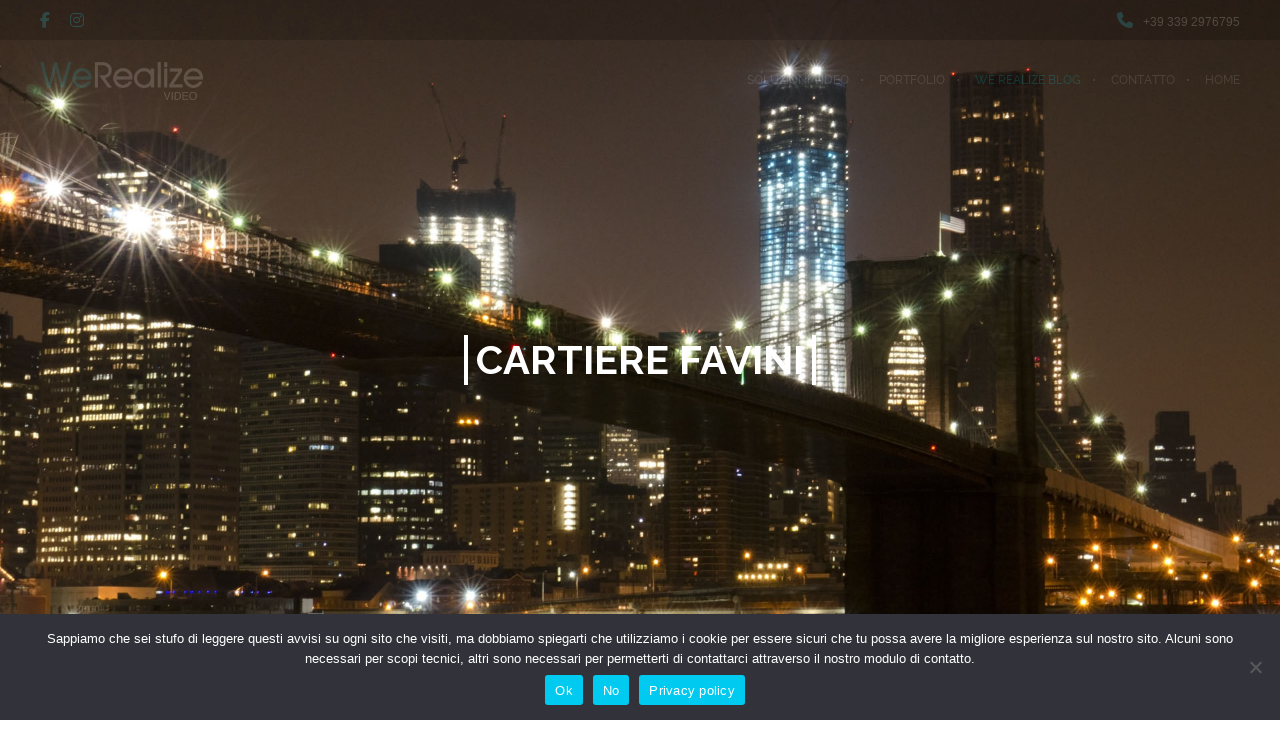

--- FILE ---
content_type: text/html; charset=UTF-8
request_url: https://www.realizetm.it/wp-admin/admin-ajax.php
body_size: -182
content:
40519.22eed677c50104f9188d92838d235d95

--- FILE ---
content_type: text/plain
request_url: https://www.google-analytics.com/j/collect?v=1&_v=j102&aip=1&a=1724262451&t=pageview&_s=1&dl=https%3A%2F%2Fwww.realizetm.it%2Ftag%2Fcartiere-favini%2F&ul=en-us%40posix&dt=Cartiere%20Favini%20Archivi%20-%20We%20Realize%20Video&sr=1280x720&vp=1280x720&_u=YEBAAEABAAAAACAAI~&jid=1879988932&gjid=659665507&cid=61799890.1768703838&tid=UA-6304469-7&_gid=2089474255.1768703838&_r=1&_slc=1&z=1502985167
body_size: -450
content:
2,cG-0P9EBL0FX8